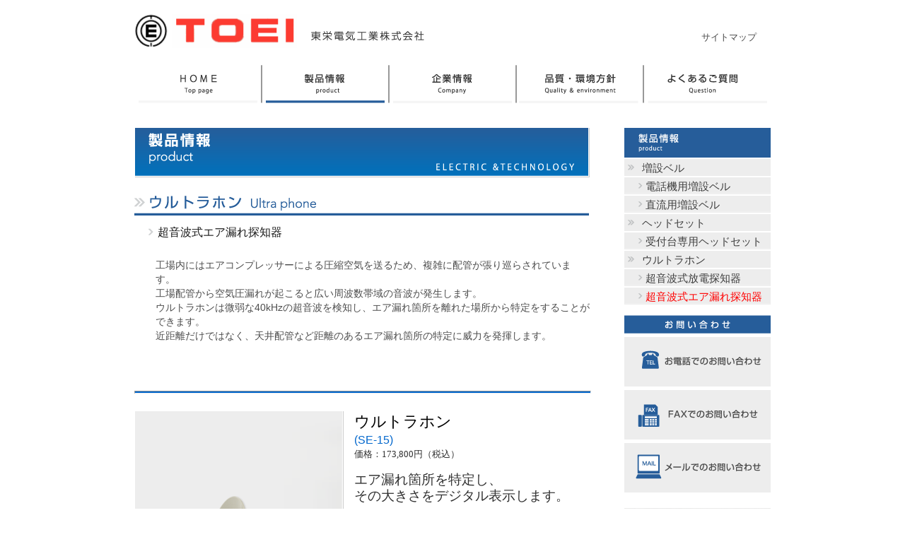

--- FILE ---
content_type: text/html
request_url: http://toeidenki.co.jp/product/ultraphone2.html
body_size: 6847
content:
<!DOCTYPE html PUBLIC "-//W3C//DTD XHTML 1.0 Transitional//EN" "http://www.w3.org/TR/xhtml1/DTD/xhtml1-transitional.dtd">
<html xmlns="http://www.w3.org/1999/xhtml">
<head>
<meta http-equiv="Content-Type" content="text/html; charset=UTF-8" />
<title>超音波式エア漏れ探知機 ｜ 製品情報 ｜ 東栄電気工業株式会社</title>
<meta name="description" content="情報通信機器メーカー、東栄電気工業株式会社のホームページです。超音波式エア漏れ探知機（ウルトラホン）なら、非接触による高電圧設備が点検できます。" />
<meta name="keywords" content="東栄電気,toei,増設ベル,ヘッドセット,ウルトラホン,放電探知,通信機器,異常検査,大音量,工場,超音波,SE-15,SE-33,SE-8" />
<link href="../css/reset.css" rel="stylesheet" type="text/css" />
<link href="../css/toei.css" rel="stylesheet" type="text/css" />
<link href="../css/product.css" rel="stylesheet" type="text/css" />
<link rel="shortcut icon" href="../img/favicon.ico" />
</head>

<body>
<div id="wrapper">
  <div id="header">
    <h1><a href="../index.html"><img src="../img/logo.png" width="417" height="62" alt="東栄電気工業株式会社" /></a></h1>
    <p class="sitemap"><a href="../sitemap.html">サイトマップ</a></p>
  </div>
  <ul id="navi">
    <li id="nav1"><a href="../"><img src="../img/top.png" width="180" height="56" /></a></li>
    <li id="nav2"><a href="./"><img src="../img/product_on.png" width="180" height="56" /></a></li>
    <li id="nav3"><a href="../company/"><img src="../img/company.png" width="180" height="56" /></a></li>
    <li id="nav4"><a href="../qe/"><img src="../img/quality.png" width="180" height="56" /></a></li>
    <li id="nav5"><a href="../question/"><img src="../img/question.png" width="180" height="56" /></a></li>
  </ul>
  <div id="content">
	
    <div id="main">
      <h2><img src="img/product_top.png" width="644" height="70" alt="製品情報" /></h2>

      <div class="item_info">
        <h3><img src="img/ultraphone_top.png" width="644" height="37" alt="ウルトラホン" /></h3>
        <h4>超音波式エア漏れ探知器</h4>
      </div>

<div class="lead">
	<p>
		工場内にはエアコンプレッサーによる圧縮空気を送るため、複雑に配管が張り巡らされています。<br />
		工場配管から空気圧漏れが起こると広い周波数帯域の音波が発生します。<br />
		ウルトラホンは微弱な40kHzの超音波を検知し、エア漏れ箇所を離れた場所から特定をすることができます。<br />
		近距離だけではなく、天井配管など距離のあるエア漏れ箇所の特定に威力を発揮します。
	</p>
</div>
      <hr class="border_line" />

<!-- SE-55 -->
      <div class="item_info">
        <div class="left_info">
          <p><img src="img/ultraphone1_pic.png" width="296" height="385" alt="商品写真" /></p>
          
        </div>
        <div class="right_info">
          <h5>ウルトラホン</h5>
          <h6>(SE-15)</h6>
			<p><font size="2" face="ＭＳ Ｐゴシック">価格：173,800円</font><font size="2">（税込）</font></p>
			<p class="text_big">
            エア漏れ箇所を特定し、<br />
          その大きさをデジタル表示します。</p>
          <div class="feature">
            <p>■特徴</p>
            <p class="item_text">・優れた感度と指向性により微弱なエア漏れ箇所を特定する事ができます。</p>
            <p class="item_text">・レーザーポインタにより測定箇所が、一目でわかります。</p>
            <p class="item_text">・スピーカーから出る音により確認する事もできます。</p>
            <p class="item_text">・金属突起部分が無い安全設計。</p>
            <p class="item_text">・電源OFF時、表示ホールド機能付。</p>
            <p class="item_text">・軽量・コンパクトで省電力設計。 </p>
          </div>
        </div>
        <div class="item_menu">
          <p class="item_button">
          <p class="item_button"><a href="img/pdf/ultra/se_15/se_15_torisetsu_2017.pdf" target="_blank"><img src="img/manual.png" width="114" height="27" alt="取扱説明書" /></a></p>
          <p class="item_button"><a href="img/pdf/ultra/se_15/se_15_torisetsu_2017_en.pdf" target="_blank"><img src="img/manual_en.png" width="114" height="27" alt="User Manual" /></a></p>
          <p class="item_button"><a href="../question/index.html#ultra_air"><img src="img/faq.png" width="114" height="27" alt="よくあるご質問" /></a></p>
          <p class="item_button"><a href="../purchase.html#ultra"><img src="img/shop.png" width="114" height="27" alt="取扱店" /></a></p>
        </div>
      </div>
      <hr class="border_line" />

    </div>
    <div id="right_menu" style="height: 1004px">
    <div id="right_navi">
      <p><img src="img/product_bar.png" width="207" height="42" alt="製品情報" /></p>
      <ul>
        <li class="right_menu_section">
          <p>増設ベル</p>
		</li>
		<li class="right_menu_item"><a href="extension1_22.html">電話機用増設ベル</a></li>
        <li class="right_menu_item"><a href="extension2.html">直流用増設ベル</a></li>
		<li class="right_menu_section">
          <p>ヘッドセット</p>
        </li>
        <li class="right_menu_item"><a href="headphone1_2304.html">受付台専用ヘッドセット</a></li>
        <li class="right_menu_section">
          <p>ウルトラホン</p>
        </li>
        <li class="right_menu_item"><a href="ultraphone1.html">超音波式放電探知器</a></li>
        <li class="right_menu_item"><a href="ultraphone2.html"><font color="#FF0000">超音波式エア漏れ探知器</font></a></li>
      </ul>
    </div>
    <p class="access_img"><img src="../img/contact.png" width="207" height="26" alt="お問い合わせ" /></p>
      <p class="access_img"><a href="../contact2.html#tel"><img src="../img/tel.png" width="207" height="70" alt="電話番号" /></a></p>
      <p class="access_img"><a href="../contact2.html#fax"><img src="../img/fax.png" width="207" height="70" alt="FAX" /></a></p>
      <p class="access_img"><a href="../contact2.html#mail"><img src="../img/e-mail.png" width="207" height="70" alt="e-mail" /></a><br />
	  <br />
		<a href="new_product.html" target="_self">
		<img height="218" src="../img/uw-50_60_icon.png" width="207" /></a><br />
	    </p>
    </div> 
    <div class="clear"></div>
  </div>
 
  <div id="footer">
    <p id="copyright"><img src="../img/copyright.png" alt="copyright© 2013 TOEI ELECTRIC CO., LTD. All Rights Reserved " width="283" height="20" /></p>
    <p class="sitemap"><a href="../sitemap.html">サイトマップ</a></p>
  </div>
</div>

</body>
</html>


--- FILE ---
content_type: text/css
request_url: http://toeidenki.co.jp/css/toei.css
body_size: 6032
content:
html {
	overflow-y:scroll;
}
body{
	line-height:1.4;
}
p,dl{
	color:#4d4d4d;
}
dt {
	float: left;
	clear: left;
	width: 130px;
	padding-left: 20px;
	padding-top: 7px;
	line-height: 1.2em;
}
dd {
	width: 326px;
	margin-left: 150px;
	padding-top: 7px;
	line-height: 1.2em;
}
a:link,a:visited {
color:#06F;
text-decoration:none;
}
#wrapper {
	height: auto;
	width: 900px;
	margin-top: 0px;
	margin-right: auto;
	margin-left: auto;
}
#header {
	background-color: #FFF;
	height: 90px;
	width: 900px;
}
#header h1 {
	padding-top: 15px;
	float: left;
}
#header .sitemap{
	float: right;
	padding-top: 44px;
	padding-right: 20px;	
}
#header .sitemap a{
	font-size: 80%;
	color: #494949;
}
#navi {
	width: 900px;
	margin-bottom: 15px;
	height: 56px;
}
#navi li {
	float: left;
	height: 56px;
	width: 180px;
}
#navi li a:hover {
	background-color: transparent;
	display: block;
}
#navi li a:hover img {
	visibility: hidden;
}
#nav1 a{
	display: block;
	width: 180px;
	height: 56px;
	background: url(../img/top_on.png);
	background-repeat: no-repeat;
}
#nav2 a {
	display: block;
	width: 180px;
	height: 56px;
	background: url(../img/product_on.png);
	background-repeat: no-repeat;
}
#nav3 a {
	display: block;
	width: 180px;
	height: 56px;
	background: url(../img/company_on.png);
	background-repeat: no-repeat;
}
#nav4 a {
	display: block;
	width: 180px;
	height: 56px;
	background: url(../img/quality_on.png);
	background-repeat: no-repeat;
}
#nav5 a {
	display: block;
	width: 180px;
	height: 56px;
	background: url(../img/question_on.png);
	background-repeat: no-repeat;
}
#content {
	padding-top: 20px;
	padding-bottom: 20px;
}
#left_menu {
	height: auto;
	width: 217px;
	float: left;
}
#top_banner {
	position: relative;
	width: 900px;
	height: 235px;
	text-align: center;
	margin-bottom:15px;
}
#top_banner div {
	display: none;
	position: absolute;
	left: 0;
	top: 0;
	margin-top: 20px;
}
#top_banner img {
	border:0px;
}
#center_menu{
	float:left;
	width:476px;
}
#main_contents {
	height: auto;
	width: 574px;
	padding-left:30px;
	padding-right:30px;
	
}
#main_contents h3 {
	margin-top: 30px;
	font-size: 120%;
	border-left-style: solid;
	border-left-color: #06C;
	border-left-width: 7px;
	padding-left: 8px;
	padding-bottom:8px;
	border-bottom-width: thin;
	border-bottom-style: solid;
	border-bottom-color: #06C;
	width: 544px;
	height: 20px;
}
#main_contents h4 {
	width: 200px;
	border-left-width: 5px;
	border-left-style: solid;
	border-left-color: #069;
	margin-top: 40px;
	padding-left: 8px;
	font-weight:900;
}

#main_contents a{
	color: #333333;
	font-style: normal;
}
#main_contents a:visited {
    color: #333333;
}
#main_contents a:hover {
	color: #FF0000;
}
#main_contents dt {
	float: left;
	width: 135px;
	clear: left;
}
#main_contents dd {
	width: 359px;
	margin-bottom: 15px;
	margin-left: 155px;
}
#main_contents p {
	margin-top:20px;
}
#item_info h3 {
	margin-top: 15px;
}
#news {
	width: 476px;
	height: auto;
	margin-top:20px;
	
}
#topics p {
	width:400px;
	padding-left:20px;
	font-size:90%;
	margin-top:10px;
	margin-left:10px;
	text-indent:-15px;
}
#topics h4 {
	padding-left:20px;	
	
}
#topics {
	width: 476px;
	height: auto;
}
#news dl{
	font-size:90%;
}

#news h4 {
	padding-left:20px;	
	
}
#main {
	width: 693px;
	float: left;
	height: auto;
}
#signeture p {
	text-align:right;
}
#right_menu {
	float: left;
	height: auto;
	width: 207px;
}
#right_menu ul li {
	margin-top: 2px;
}
#right_navi {
	margin-bottom: 15px;
}
#footer {
	height: 50px;
	width: 900px;
	background-image: url(../img/footer_bg.png);
	background-repeat: repeat-x;
	background-position: top;
	padding-top: 27px;
}
#copyright {
	margin-left: 5px;
	float: left;
}
#footer .sitemap{
	float: right;
	padding-top: 3px;
	padding-right: 20px;
}
#footer .sitemap a{
	font-size: 80%;
	color: #494949;
}
.side_banner {
	margin-bottom: 12px;
}
.access_img {
	margin-bottom: 5px;
}

.right_menu_section{
	background-image:url(../img/right_menu_section.png);
	width:207px;
	height:20px;
	padding-top:2px;
	padding-bottom:2px;

}
.right_menu_section p{
	font-size: 95%;
	margin-left: 25px;
	color: #3F3F3F;
	font-family: "ヒラギノ角ゴ Pro W3", "Hiragino Kaku Gothic Pro", "メイリオ", Meiryo, Osaka, "ＭＳ Ｐゴシック", "MS PGothic", sans-serif;
}

.right_menu_item{
	background-image:url(../img/right_menu_item.png);
	width:207px;
	height:20px;
	padding-top:2px;
	padding-bottom:2px;
}
.right_menu_item a{
	font-size: 95%;
	margin-left: 30px;
	color: #3F3F3F;
	font-family: "ヒラギノ角ゴ Pro W3", "Hiragino Kaku Gothic Pro", "メイリオ", Meiryo, Osaka, "ＭＳ Ｐゴシック", "MS PGothic", sans-serif;
}
.right_menu_item a:hover{
	color: #F00;
}
.text_small {
	font-size: 80%;
	margin-top: 10px;
	margin-bottom: 10px;
}
.text_big {
	font-size: 120%;
	margin-top: 15px;
	margin-bottom: 15px;
	line-height:1.2em;
}
.img_left{
	float: left;
}
.img_right{
	float:right;
}
.numbered_line{
	width:600px;
	text-indent: -2em;
	padding-left: 2em;
	padding-bottom:10px;
	line-height:1em;
}
.sitemap_item {
	float: left;
	width: 250px;
	margin-left: 35px;
	line-height:1em;
}
.sitemap_item p{
	float: left;
	width: 250px;
	margin-left: 35px;
}
.sitemap_item a{
	font-size:95%;
}
.form_text {
	margin-bottom: -20px;
	padding-bottom: 0px;
	color: #082984;
}
.border_line{
	height: 2px;
	width: 644px;
	margin-bottom: 20px;
	background-color: #06C;
	float:left;
}
.narrow_textline {
	line-height:1em;
}
.clear {
	clear:both;
}


/* mark */
.mk_new {
	color: #f00;
	font-weight: bold;
}

/* mailform */
textarea {
	max-width:559px;
}

/* agreement */
#agreement {
	margin: 0 auto;
	padding-top: 50px;
	width: 644px;
}

#agreement #main_contents {
	margin: 0;
	padding: 0;
	width: auto;
}

#agreement h1 {
	margin-bottom: 20px;
}

#agreement h3 {
	width: auto;
}

#agreement ul {
	padding-top: 1em;
}
#agreement ul li {
	padding-left: 3em;
	text-indent: -3em;
	color: #4d4d4d;
}

#agreement address {
	color: #4d4d4d;
	font-style: normal;
}

#agreement p.btn_close a {
	margin: 40px auto;
	display: block;
	width: 116px;
	height: 27px;
}

--- FILE ---
content_type: text/css
request_url: http://toeidenki.co.jp/css/product.css
body_size: 3822
content:
#main h2{
	margin-bottom:20px;
}
#extension1 {
	float: left;
	height: 164px;
	width: 296px;
	margin-top: 3px;
	margin-bottom: 20px;
	background-image: url(../product/img/buy_extension1.png);
	background-repeat: no-repeat;
}
#extension2 {
	float: right;
	height: 164px;
	width: 296px;
	margin-right: 49px;
	margin-top: 3px;
	margin-bottom: 20px;
	background-image: url(../product/img/buy_extension2.png);
}
#extension3 {
	float: left;
	height: 164px;
	width: 296px;
	margin-top: 3px;
	margin-bottom: 20px;
	background-image: url(../product/img/buy_extension1.png);
	background-repeat: no-repeat;
}
#headset1 {
	float: left;
	height: 164px;
	width: 296px;
	margin-top: 3px;
	margin-bottom: 20px;
	background-image: url(../product/img/buy_headset1.png);
}
#headset2 {
	float: right;
	height: 164px;
	width: 296px;
	margin-right: 49px;
	margin-top: 3px;
	margin-bottom: 20px;
	background-image: url(../product/img/buy_headset2.png);
}
#headset3 {
	float: left;
	height: 164px;
	width: 296px;
	margin-top: 3px;
	margin-bottom: 20px;
	background-image: url(../product/img/buy_headset1.png);
}
#ultraphone1 {
	float: left;
	height: 164px;
	width: 296px;
	margin-top: 3px;
	margin-bottom: 20px;
	background-image: url(../product/img/buy_ultraphone2.png);
}
#ultraphone2 {
	float: right;
	height: 164px;
	width: 296px;
	margin-right: 49px;
	margin-top: 3px;
	margin-bottom: 20px;
	background-image: url(../product/img/buy_ultraphone2.png);
}
#ultraphone_air {
	float: right;
	height: 164px;
	width: 296px;
	margin-right: 49px;
	margin-top: 3px;
	margin-bottom: 20px;
	background-image: url(../product/img/buy_ultraphone_air1.png);
}

.item_info {
	height: auto;
	width: 644px;
}
.item_info h3 {
	margin-bottom: 10px;
}
.item_info h4 {
	margin-bottom: 25px;
	background-image: url(../product/img/item_category.png);
	padding-left: 23px;
	background-repeat: no-repeat;
	margin-left: 10px;
	color: #1A1A1A;
}
.left_info {
	float: left;
	height: auto;
	width: 296px;
}
.left_info p {
	font-size: 59%;
	margin-top: 5px;
	margin-bottom: 5px;
}
.right_info {
	padding-left: 15px;
	float: left;
	width: 333px;
}

.right_info h5 {
	font-size: 22px;
	margin-top: 5px;
}
.right_info h6 {
	color: #06C;x
	font-size: 20px;
}
.right_info p {
	color: #303030;
}
.sounds {
	width: 286px;
	padding-left: 10px;
}
.sounds img {
	float: left;
	padding-right: 14px;
}
.sound_button {
	width:286px;
}
.feature {
	margin-top:20px;
}
.item_menu {
	float: left;
	width: 644px;
	padding-top:10px;
	padding-bottom:20px;
}
.info_button {
	margin-top:126px;
	margin-left:8px;
	
}
.item_text{
	text-indent: -1em;
	padding-left: 1em;
	font-size: 90%;
	margin-top: 5px;
}
.item_button{
	float: left;
	margin-right: 14px;
}
.price {
	width: 100px;
	font-size: 12px;
	line-height: 1em;
	margin-top:5px;
}
.supply_price {
	width: 300px;
	text-align:right;
	line-height: 1em;
}
.on_letter {
	color: #F00;
}
a.on_letter {
	color: #F00;
}


/* lead area */
.lead {
	margin: 0 0 60px 30px;
	width: 614px;
	font-size: 90%;
}

.lead>p {
	margin-bottom: 1em;
}

.lead h4 {
	margin: 20px 0;
	font-size: 120%;
	border-left-style: solid;
	border-left-color: #06C;
	border-left-width: 7px;
	padding-left: 8px;
	padding-bottom: 8px;
	border-bottom-width: thin;
	border-bottom-style: solid;
	border-bottom-color: #06C;
	width: 624px;
	height: 20px;}

.lead h5,
.lead h6 {
	margin-bottom: 8px;
}

.lead p {
	margin-bottom: 1em;
	line-height: 1.4em;
}

.list_disc {
	list-style: disc;
	padding-left: 20px;
	line-height: 1.4em;
}

.lead table {
	min-width: 200px;
	border: solid 1px #cacaca;
}

.lead table th,
.lead table td {
	padding: 5px 10px;
	border: solid 1px #cacaca;
}

.lead table th {
	background: #f1f1f1;
}


.lead strong {
	font-weight: bold;
}

.lead dd {
	width: 464px;
}

.lead > ol > li,
.lead > ol > li ol >li {
	margin-bottom: 25px;
}

.lead li>p {
	margin: 0;
}